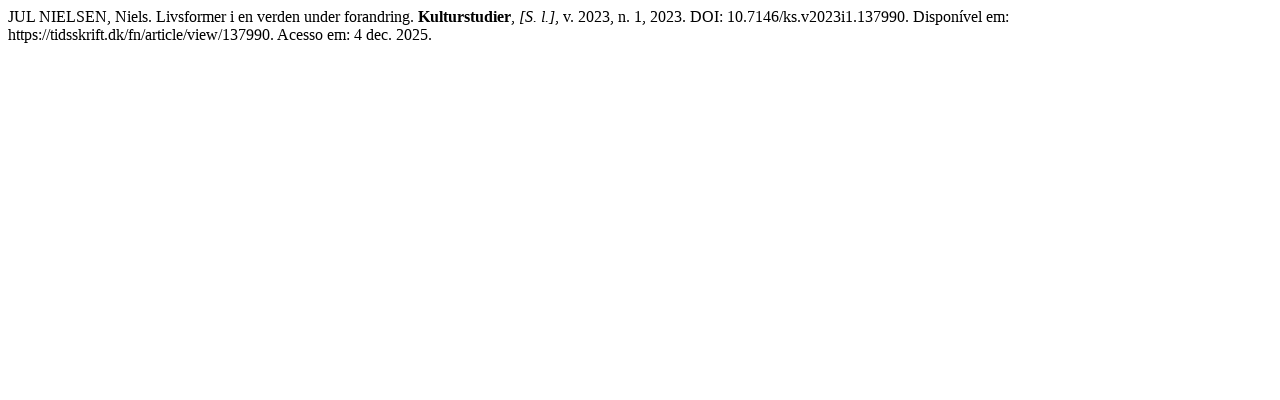

--- FILE ---
content_type: text/html; charset=UTF-8
request_url: https://tidsskrift.dk/fn/citationstylelanguage/get/associacao-brasileira-de-normas-tecnicas?submissionId=137990&publicationId=131456
body_size: 314
content:
<div class="csl-bib-body">
  <div class="csl-entry">JUL NIELSEN, Niels. Livsformer i en verden under forandring. <b>Kulturstudier</b>, <i>[S. l.]</i>, v. 2023, n. 1, 2023. DOI: 10.7146/ks.v2023i1.137990. Disponível em: https://tidsskrift.dk/fn/article/view/137990. Acesso em: 4 dec. 2025.</div>
</div>